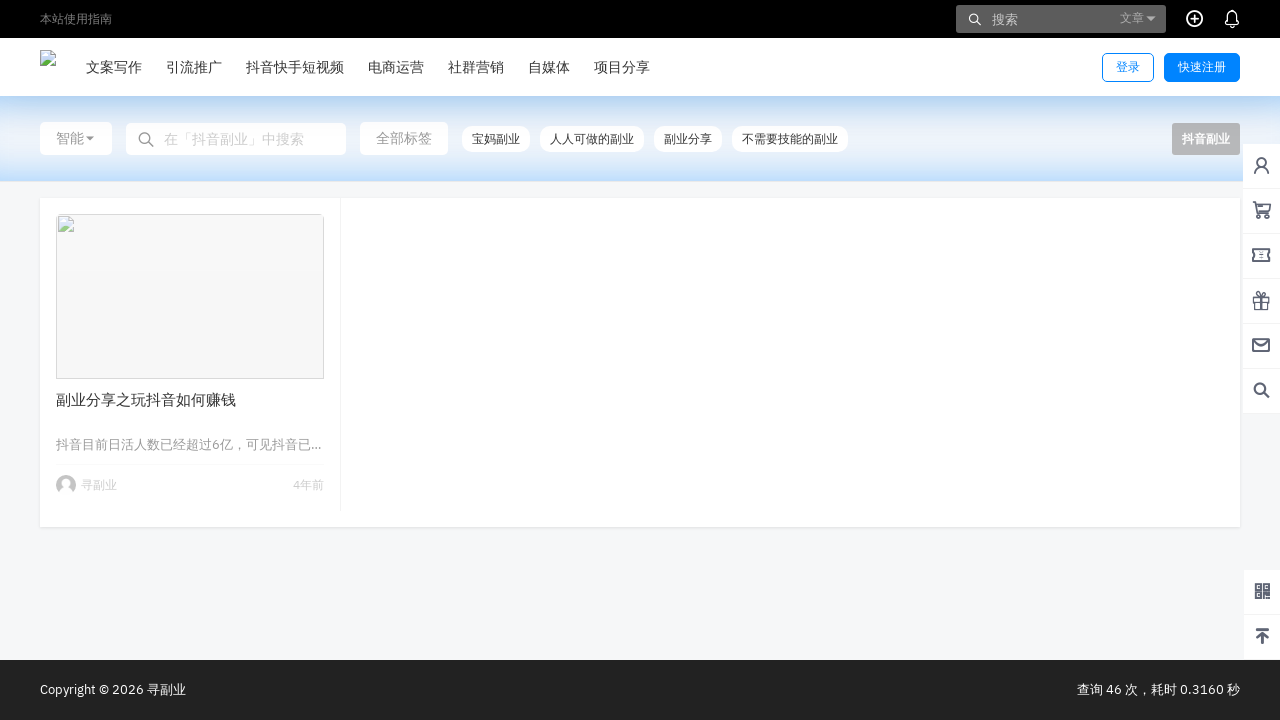

--- FILE ---
content_type: text/html; charset=UTF-8
request_url: http://xunfuye.com/wp-admin/admin-ajax.php?action=b2_get_login_token
body_size: 73
content:
{"status":401,"data":"\u672a\u767b\u9646"}

--- FILE ---
content_type: text/css
request_url: http://xunfuye.com/wp-content/themes/b2/Assets/fontend/mobile.css?ver=2.4.2
body_size: 10851
content:
@media screen and (max-width:768px){
    .site-opt{
        opacity: .5;
    }
    .mobile-box + .site-opt{
        visibility: hidden;
        opacity: 0;
        background-color: #000;
        position: fixed;
        width: 100%;
        height: 100%;
        top: 0;
        left: 0;
        transition: opacity .3s;
    }
    .mobile-box.show-menu-box + .site-opt{
        visibility:visible;
        opacity: .7;
        transition: opacity .3s;
    }
    html.m-open{
        overflow: hidden;
    }
    .site-header{
        height:77px
    }
    .site-content{
        margin:0;
        padding-bottom:4px;
    }
    .mg-b{
        margin-bottom:4px
    }
    .mg-t{
        margin-top:4px
    }
    .mg-t-{
        margin-top:-5px
    }
    .mg-l{
        margin-left:4px;
    }
    .mg-r{
        margin-right:4px
    }
    .b2-mg{
        margin:4px
    }
    .b2-padding,.b2-pd{
        padding:8px
    }
    .modal-content{
        margin-top:0;
        max-width: 95%
    }
    .ds-box .modal-content{
        width:21rem
    }
    .btn-group button{
        display: none
    }
    .mobile-show{
        display: block
    }
    .mobile-hidden{
        display: none
    }
    .pc-hidden{
        display: block;
    }
    .pc-show{
        display: none;
    }
    .about-widget .footer-logo{
        margin-top:10px
    }
    .post-style-2 .single-article{
        margin-top:-81px
    }
    .post-tags-meat{
        margin-bottom:8px;
        padding: 10px 10px 0;
    }
    .home-row-left .modules-title-box{
        padding:10px 8px 10px
    }
    .home-row-left .flickity-page-dots{
        display: none;
    }
    .flickity-prev-next-button .flickity-button-icon{
        width:16px;
        height:10px
    }
    .flickity-prev-next-button{
        width:16px;
        height:10px
    }
    .flickity-prev-next-button .flickity-button-icon{
        left:0;
        top:29%
    }
    .post-list-cats button .flickity-button-icon{
        top:29%
    }
    .post-3 .post-list-meta-box{
        display: block;
    }
    .post-3 .post-list-meta li+li{
        margin:0
    }
    .post-list-meta-box{
        display: none;
    }
    .post-list-meta{
        font-size: 11px;
    }
    .post-list-meta i{
        font-size: 12px;
    }
    .gold-top-list .gold-top-avatar{
        width:40px;
        height:40px
    }
    .gold-top-list .gold-top-info{
        margin-left: 50px;
        height:50px
    }
    .gold-top-desc{
        font-size: 12px;
    }
    .header-banner-left .menu li a i{
        margin-top:0
    }
    .header-banner-left .menu li a{
        font-size: 14px;
    }
    .top-search-icon i{
        padding:0;
        font-size: 22px;
    }
    .header-banner-content .header-banner-left{
        overflow: hidden;
		max-width: 100%;
		width:100%
    }
    .header-banner-left .menu li{
        margin-right:18px
    }
    .top-search-icon button{
        padding:0px 10px 0 10px;
        background: none;
        border:0
    }
    .top-style .header-banner-content{
        display: flex;
        flex-flow: column-reverse;
        padding:0;
        align-items: inherit;
        justify-content: inherit;
    }
    .ym-menu{
        width:100%
    }
    .top-style .ym-menu{
        overflow: hidden;
        padding: 0 55px 0 10px;
        margin-bottom:-12px
    }
    .social-top .ym-menu ul{
        width:100%
    }
    .ym-menu ul{
        white-space: nowrap;
        overflow-x: scroll;
        -webkit-overflow-scrolling: touch;
        width:calc(100% - 90px)
    }
    .normal-banner-right{
        position: absolute;
        right: 8px;
    }
    .top-style .header-banner-left .menu li{
        padding-bottom:12px
    }
    .site-header.social-top.social-no-sub{
        height:86px
    }
    .social-top.social-no-sub .ym-menu{
        padding:4px 10px
    }
    .social-top.social-no-sub .header-banner-content .top-style-menu.mobile-show{
        display: none;
    }
    .social-top .header-logo{
        width: 95px;
        position: absolute;
        top: 7px;
        left: 10px;
        margin:0;
        padding:0
    }
    .social-top .logo img{
        height:32px;
        object-fit: contain;
    }
    .social-top .logo a{
        margin:0
    }
    .social-top .logo{
        width:100%
    }
    .social-top .header-banner{
        height:86px
    }
    .social-top .top-style-menu{
        position: absolute;
        bottom: 43px;
        right: 50px
    }
    .social-top .header-banner-content{
        height:86px
    }
    .social-top .header-banner-content .header-banner-left{
        width:100%;
        height:42px
    }
    .social-top .header{
        height:0!important;
        border:0;
        opacity: 0;
        visibility: hidden;
    }
    .m-open .social-top .header{
        opacity: 1;
        visibility: visible;
    }
    .social-top .change-theme{
        margin:0 8px 0 0
    }
    .change-theme button{
        margin-right:8px
    }
    .social-top .top-search{
        margin-right:10px
    }
    .top-search .mobile-search-input input{
        width:140px;
        padding: 7px 50px 5px 30px;
        background-color: #f5f5f5;
        border-radius: 20px;
        text-align: left;
    }
    .social-top .header-user{
        width:34px;
        height:43px;
        position: relative;
        z-index: 3;
        padding-left:0
    }
    .social-top .header-banner-left.hidden{
        opacity: 1;
    }
    .social-top .site.up .site-header-in{
        transform: translate(0,-45px);
    }
    .social-top .top-submit{
        display: none;
    }
    .collection-next-button{
        display: none;
    }
    .social-top .mobile-box .header-logo{
        margin-left:44px;
        margin-top:0
    }
    .social-top .top-menu{
        margin-top:40px
    }
    .normal-banner-right .change-theme{
        margin-left:0
    }
    /* .top-style .ym-menu::-webkit-scrollbar { width: 0 !important } */
    /*下载*/
    .download-item{
        flex-flow: column;
        margin:0 -12px
    }
    .download-thumb{
        width:100%;
        opacity: .2;
    }
    .download-rights{
        width:100%
    }
    .download-info{
        padding:10px
    }
    .download-info li{
        width:100%
    }
    .download-button-box button{
        display: inline-block;
        margin-bottom:10px;
    }
    .download-rights ul li{
        border-color:#fff;
        padding:5px 0
    }
    .download-info h2{
        font-size: 16px
    }
    .download-rights .mobile-show{
        position: absolute;
        right:10px;
        top:10px
    }
    .download-page-box{
        margin:40px 10px
    }
    .download-middle-ads{
        max-width: 100%;
        margin-bottom:20px
    }
    .download-page-box .download-meta li{
        width:100%
    }
    .download-page-box .download-meta{
        padding-right:10px
    }
    .download-page-info{
        flex-flow: column-reverse
    }
    .download-page-button button{
        margin:0 auto;
        display: block;
    }
    .download-page-box h1{
        font-weight: bold;
        font-size: 16px
    }
    .download-page-button .tqma{
        flex-flow: column
    }
    .tqma .fuzhi{
        margin:0;
        margin-bottom:10px
    }
    .pay-type li > div{
        font-size: 12px
    }
    .ds-price{
        padding:0
    }
    .post-style-2-top{
        display: none;
    }
    /*顶部*/
    /* .site .site-header-in{
        height:100%
    } */
    .logo-top .site-header{
        height:77px
    }
    .site.up .site-header-in{
        transform: translateY(-33px);
    }
    .header{
        height:44px!important;
        z-index: 6;
        margin:0;
    }
    .header .wrapper{
        height:44px;
        display: flex;
        width:100%;
        align-items: center;
        position: relative;
        flex-flow: inherit;
    }
    .mobile-box{
        position: fixed;
        padding: 0;
        background: #f7f7f7;
        top: 0;
        bottom:0;
        overflow-y: auto;
        overflow-x: hidden;
        z-index: 4;
        width:100%;
        transform: translate(-100%,0);
        opacity: 0;
        transition: all .3s;
        visibility: hidden;
    }
    .top-menu ul li.depth-0.has_children>a .hob{
        left:0;
        right:0;
        bottom:-1px!important;
        display: none;
    }
    .mobile-box.show-menu-box{
        transform: translate(-44px,0);
        transition: all .3s;
        opacity: 1;
        visibility: visible;
    }
    .header .top-style.animateIn, .header .top-style.animateOut{
        left:0;
    }
    .header .animateIn{
        transform: initial;
    }
    .header .close-button{
        color:initial;
        height: 39px;
        line-height: 44px;
    }
    .header-user{
        position: absolute;
        top: 0;
        right: 0;
        padding:8px;
        z-index: 0;
    }
    .login-button .mobile-show{
        padding:0;
        margin:0
    }
    .login-button .b2-user{
        font-size: 27px;
        line-height: 1;
        margin:0!important;
        color:#333
    }
    .top-user-avatar img{
        width:27px;
        height:27px
    }
    .header-banner-content{
        padding:0 8px;
        height:33px
    }
    .ads-tips{
        font-size: 10px
    }
    .login-button{
        padding:0;
    }
    .mobile-show .header-logo{
        padding:0
    }
    .header-logo{
        margin:0;
        padding: 10px 0;
        width:100%;
        display: flex;
        align-items: center;
        justify-content: center;
    }
    .logo img{
        display: block;
        height: 24px;
    }
    .top-menu{
        padding: 8px;
        margin-left:44px
    }
    .top-menu .has_children .sub-menu{
        border:0
    }
    .logo-top .header-logo{
        height: auto;
        position: unset;
        padding:10px 0
    }
    .logo-center .header-logo,.menu-center .header-logo{
        position: unset
    }
    .user-panel-editor-button .user-follow{
        width:auto;
        justify-content: center;
        margin:0
    }
    .user-follow button{
        margin:0
    }
    .user-follow button + button{
        margin-left:10px
    }
    .mobile-row2{
        padding:5px 8px;
        border-top:1px solid #efefef
    }
    .mission-page-list li{
        padding:8px
    }
    .slider-1 .slider-info-box h2{
        text-align: left!important;
    }
    .slider-1 .slider-1-carousel{
        width:calc(100% - 30px)!important;
        margin-right:5px
    }
    .slider-1.box {
        background: none;
        border-radius: 0;
    }
    .homw-row-full.module-sliders .slider-info-box{
        display: flex;
        padding:0 38px
    }
    .module-sliders.home_row_bg{
        margin:0;
        margin-bottom:4px
    }
    .content-area .home_row_0.homw-row-full.module-sliders{
        margin-top:0
    }
    .collection-posts li{
        padding:8px
    }
    .collection-info{
        margin:0;
        padding:16px
    }
    .collection-posts {
        padding-bottom: 8px;
        padding-top: 4px;
    }
    /*菜单*/
    .menu_2-item ul>li{
        margin:0;
    }
    .menu-post-box{
        margin:2px
    }
    .menu_2-item li h2{
        margin-top:5px
    }
    .site-title{
        font-size: 18px
    }
    .top-menu-ul>li.depth-0 > a{
        width:100%;
        display: flex;
        padding:10px!important;
        justify-content: space-between;
    }
    .top-menu-ul>li.depth-0 > a i.b2-jt-down{
        position: absolute;
        right: 7px;
        width: 23px;
        text-align: center;
        height: 15px;
        top: 6px;
        padding: 8px;
        font-size: 20px;
        background: #f7f7f7;
        border-radius: 3px;
        line-height: 17px;
    }
    .top-menu ul li.depth-0.show .sub-menu{
        height:100%;
        padding: 10px;
        border-top: 1px solid #e0e0e0;
    }
    .top-menu-ul > li.depth-0:first-child > a{
        color:#333!important;
        height:auto
    }
    .post-style-2 .top-menu ul li.depth-0 > a{
        color:#333!important
    }
    .top-menu .top-menu-ul{
        display: block;
        padding-bottom:40px;
    }
    .logo-top .header-top{
        margin:10px auto
    }
    .top-menu ul li.depth-0 > a,.logo-top .top-menu ul li.depth-0 > a{
        display: inline-block;
        background: #fff;
        padding: 5px 10px;
        font-size: 17px;
        font-weight: 300;
        height:auto
    }
    .top-menu-ul > li.depth-0:first-child > a{
        padding:5px 10px
    }
    .top-menu ul li.depth-0.has_children > a{
        margin:0
    }
    .b2-menu-3 .sub-menu-0 a{
        font-size: 16px;
        margin-bottom:5px;
        padding:6px 0
    }
    .b2-menu-3 .sub-menu-0 li li a{
        padding:6px 10px
    }
    .top-menu ul li.depth-0{
        display: block;
        border:0;
        margin-bottom:8px;
        border-radius: 3px;
        overflow: hidden;;
    }
    .has_children .sub-menu{
        position: relative;
        opacity: 1;
        visibility: visible;
        top:0;
        width: 100%;
        padding:10px;
        justify-content: flex-start;
    }
    .mobile-box li.has_children .sub-menu{
        height: 0;
        padding: 0;
        overflow: hidden;
        margin:0
    }
    .b2-menu-4 .sub-menu-0{
        display: block;
        padding:10px 10px 0
    }
    .b2-menu-4 .sub-menu-0 > li > a{
        border:0;
        justify-content: space-between;
    }
    .b2-menu-4 .sub-menu-0 li ul{
        display: flex;
        flex-grow: auto;
        flex-flow: wrap;
    }
    .b2-menu-4 .sub-menu-0 li ul li{
        width:33.333%
    }
    .b2-menu-4.has_children .sub-menu-0 li ul a{
        padding-right: 10px;
        border-radius: 3px;
        overflow: hidden;
        -webkit-box-flex: 1;
        -ms-flex: 1 1;
        overflow: hidden;
        text-overflow: ellipsis;
        white-space: nowrap;
        text-overflow: ellipsis;
        white-space: nowrap;
    }
    .b2-menu-4 ul ul li a img{
        width:20px;
        height:20px
    }
    .b2-menu-1 .sub-menu-0 li{
        width: 25%;
        margin: 0;
        min-width: auto;
        padding-right: 8px;
        margin-bottom: 4px;
    }
    .b2-menu-1.show .sub-menu-0.sub-menu{
        padding: 10px 2px 10px 10px!important
    }
    .b2-menu-1 .sub-menu-0 li a{
        height: auto;
        display: block;
        text-align: center;
    }
    .logo-left .mobile-box{
        padding:0;
        margin:0;
        background: #e7e7e7;
    }
    .b2-menu-1 .sub-menu-0 li span{
        font-size: 11px;
        display: -webkit-box;
        -webkit-box-orient: vertical;
        -webkit-line-clamp: 1;
        overflow: hidden;
        padding-bottom:0!important
    }
    .b2-menu-2 .sub-menu-0 > li{
        display: block;
        width:100%
    }
    .b2-menu-2 .menu_2-item{
        position: relative;
        left: 0;
        top:0;
        margin:-2px
    }
    .b2-menu-3.has_children .sub-menu{
        padding:10px 0
    }
    .b2-menu-2 .sub-menu-0 > li > a{
        width:100%;
        padding-bottom:5px;
        color:#999;
        display: flex;
        justify-content: space-between;
        font-size: 12px;
    }
    .b2-menu-2 .sub-menu-0 > li > a:after{
        content:'全部';
    }
    .menu_2-item ul{
        flex-flow: wrap;
        margin:0
    }
    .b2-menu-2 .sub-menu-0>li>a{
        border-bottom: 1px dashed #ebeef5;
    }
    .top-menu ul li.depth-0 > a .hob{
        display: none
    }
    .top-menu ul li.depth-0.has_children > a .hob{
        display: none;
        transform: scale(1);
        top:inherit;
        bottom:0;
        height:1px
    }
    .b2-menu-4 .sub-menu-0 li a i,.b2-menu-3 .sub-menu-0 li a i{
        position: absolute;
        right: 0;
        top: 0;
        padding: 10px 0;
        width: 100px;
        text-align: right;
    }
    .b2-menu-3 .sub-menu-0 > li + li{
        margin-top:10px
    }
    .logo-top .header-user{
        top: 0;
        bottom: inherit;
        display: block
    }
    .b2-menu-3 .sub-menu-0 > li + li{
        border-top:1px dashed #e0e0e0;
        margin-top: 10px;
        padding-top: 10px;
    }
    .b2-menu-3 .sub-menu-0 li ul{
        position: relative;
        display: flex;
        opacity: 1;
        visibility: visible;
        left: 0;
        width:100%;
        flex-flow: wrap;
    }
    .b2-menu-3 .sub-menu-0 li ul + ul{
        margin-top:10px
    }
    .b2-menu-3 .sub-menu-0 li ul li{
        box-shadow: none
    }
    .b2-menu-3 .sub-menu-0 li ul.m-show-sub,.b2-menu-4 .sub-menu-0 li ul.m-show-sub{
        display: block;
        margin:0;
        width:100%;
        padding:0
    }
    .b2-menu-4 .sub-menu-0 > li > a:hover{
        background: #f5f5f5
    }
    .b2-menu-4 .sub-menu-0 > li > a{
        padding:10px 0;
        margin: 0;
        width:100%;
        font-size: 15px;
    }
    .b2-menu-4 .sub-menu-0 > li{
        margin:0;
    }
    .b2-menu-4 .sub-menu-0 > li + li{
        margin-top:10px
    }
    .b2-menu-1 .sub-menu-0{
        padding:5px;
        flex-flow: wrap;
    }
    .b2-menu-3 .sub-menu-0 li:hover ul{
        box-shadow: none;
    }
    .has_children .sub-menu-0 li ul a{
        font-size: 14px;
        -webkit-line-clamp: 2;
        margin-right: 5px;
        margin-bottom: 5px;
        background: #f5f6f7;
        height: auto;
        margin-top: 0;
    }
    .b2-menu-2.has_children .sub-menu-0 li ul a{
        border:0;
        margin:0;
        display: -webkit-box;
        -webkit-box-orient: vertical;
        -webkit-line-clamp: 2;
        overflow: hidden;
        background: none;
        font-size: 12px;
    }
    .has_children .sub-menu{
        -webkit-transform: scale(1);
        -moz-transform: scale(1);
        -ms-transform: scale(1);
        -o-transform: scale(1);
        transform: scale(1);
        margin-bottom:20px;
        box-shadow: none;
    }
    .has_children:hover .sub-menu{
        -webkit-transform: scale(1);
        -moz-transform: scale(1);
        -ms-transform: scale(1);
        -o-transform: scale(1);
        transform: scale(1);
    }
    .logo-top .header-user{
        bottom:unset
    }
    .top-user-box-drop{
        right: -8px;
        top: 36px;
    }
    .top-user-box-drop.jt::before, .top-user-box-drop.jt::after{
        right:5px
    }
    .top-user-box-drop p span.top-user-link-des{
        font-size: 10px
    }
    .logo-top .b2-menu-3 > .sub-menu{
        top:0
    }
    .header-tools{
        display: flex;
        justify-content: space-between;
        align-items: center;
        height: 44px;
        padding: 10px;
        z-index: 3;
        background: #fff;
        width: 100%;
        background-image: url(images/model-bg.png);
        background-repeat: no-repeat;
        background-size: 100%;
        left:0;
        margin-left: 44px;
    }
    .user-search-list li{
        width:50%;
        padding:8px
    }
    .search-page-title{
        display: flex;
        align-items: center;
    }
    .user-s-follow button{
        padding:5px 10px
    }
    .user-s-info-avatar{
        height:40px;
        width:40px;
        margin:0
    }
    .user-s-info{
        flex-flow: column;
        align-items: center;
        margin-top:-20px
    }
    .user-s-info-name{
        margin: 10px;
        text-align: center;
    }
    .user-search-list li .avatar{
        border-radius: 100%;
    }
    .user-s-data{
        padding:0;
        margin-top:0
    }
    .user-s-follow{
        padding:10px
    }
    .user-s-info-desc{
        padding: 8px;
        height: 49px;
        line-height: 1.6;
    }
    .tax-header .tax-info{
        padding:8px 5px 50px;
    }
    .tax-info-item{
        margin-right:8px
    }
    .tax-info-item.tag-list{
        display: none;
    }
    .tax-search.tax-info-item{
        position: absolute;
        top: 48px;
        left: 5px;
        width: auto;
        right: 5px;
        margin-right: 0;
    }
    .tax-info-item .fliter-button{
        color:initial;
        font-size: 12px;
    }
    .social-top .mobile-box{
        display: block;
    }
    .header-banner-content div.mobile-show{
        display: block;
    }
    .site-header.social-top{
        height:86px
    }
    .top-style .header-banner-right{
        justify-content: flex-end;
    }
    .top-style .top-search-icon i.b2-search{
        color: initial;
    }
    .social-top .top-user-box-drop{
        right:-8px
    }
    /*幻灯*/
    .slider-info-box{
        display: none;
    }
    .picked.post-load-button:after{
        right:1px
    }
    .home_row{
        padding:0px;
        margin:0px;
        background: none;
        margin-bottom:4px
    }
    .slider-info:after{
        display: none;
    }
    .flickity-prev-next-button.previous{
        left:10px
    }
    .flickity-prev-next-button.next{
        right:10px
    }
    .slider-1 .slider-info-box{
        padding: 16px 16px;
        display: block;
    }
    .slider-1 .slider-info-box h2{
        font-size: 16px;
        text-align: center;
        font-weight: 700;
    }
    .slider-2-bottom > div + div{
        margin-top:1px!important;
    }
    .slider-2 .slider-in-out{
        margin-right:1px!important;
    }
    .slider-3 .carousel{
        margin-bottom:1px!important;
    }
    .slider-3-item + .slider-3-item{
        margin-left:1px!important;
    }
    .slider-4 .slider-row-2{
        margin-top:1px!important;
    }
    .slider-4 .slider-row-2 .slider-4-item + .slider-4-item .slider-in,.slider-4 .slider-row-1 .slider-4-item .slider-in{
        margin-left:1px!important;
    }
    .slider-5 .slider-in-out{
        margin-right:1px!important;
    }
    .slider-5 .slider-5-bottom .slider-in:nth-child(1), .slider-5-1 .slider-5-bottom .slider-in:nth-child(2){
        margin-bottom: 1px!important;
    }
    .slider-5 .slider-5-bottom .slider-height{
        margin-right: 1px!important;
        height:100%!important;
    }
    .slider-5 .slider-5-bottom{
        margin-right: -1px!important;
    }
    .slider-6-middle{
        margin:0 1px!important;
    }
    .slider-6-item + .slider-6-item{
        margin-top:1px!important;
    }
    .post-list-meta-avatar img{
        width:18px;
        height:18px
    }
    .collection-top{
        height:100px
    }
    .collection-top h1{
        margin-bottom:0
    }
    .collection-out>ul{
        margin-right:0;
        overflow-x: scroll;
        -webkit-overflow-scrolling: touch;
    }
    .collection-box{
        margin:0
    }
    .collection-number{
        font-size: 14px;
        padding: 3px 19px;
    }
    .collection-number.ar {
        left: -1px;
        top: 26px;
    }
    .collection-list-top .content-area h1{
        font-size: 18px;
    }
    .collection-list-top .content-area{
        padding:10px;
        height:276px
    }
    .collection-list-top .content-area p{
        display: -webkit-box;
        -webkit-box-orient: vertical;
        -webkit-line-clamp: 3;
        overflow: hidden;
    }
    .slider-5 h2, .slider-3 h2,.slider-6 h2{
        display: none;
    }
    .mobile-footer-menu.footer-fixed{
        position: fixed;
        bottom:0;
        padding-bottom: calc(constant(safe-area-inset-bottom) + 14px);
        padding-bottom: calc(env(safe-area-inset-bottom) + 6px);
    }
    .mobile-footer-menu.footer-down{
        transform: translate(0,100%);
        transition: transform .5s,background-color .5s ease-out;
    }
    .mobile-footer-menu{
        transform: translate(0);
        transition: transform .5s,background-color .5s ease-out;
    }
    .post-carts-list-row button{
        width:20px
    }
    .comment-author a{
        font-size: 14px;
    }
    .comment-author .user-title{
        font-size: 10px;
    }
    /*列表*/
    .post-2 ul.b2_gap>li{
        padding:4px
    }
    .post-2 ul.b2_gap .item-in{
        margin:4px;
    }
    .post-modules-top{
        flex-flow: column;
        padding-bottom:0
    }
    .post-list-cats{
        width:100%;
        padding:8px!important
    }
    .post-list-cats a{
        font-size: 12px;
    }
    .post-carts-list-row .flickity-prev-next-button{
        display: none;
    }
    .modules-title-box{
        flex-flow: wrap;
        align-items: center;
        padding: 0;
    }
    .shop-list-item h2{
        margin:8px 0;
        font-size: 16px;
    }
    .item-post-style-3 .post-info{
        padding:5px 8px
    }
    .item-in{
        margin:8px
    }
    .post-list .module-title,.shop-box-title .module-title{
        font-size: 18px;
    }
    .post-style-2 .post-list-cat{
        left:0
    }
    .post-style-2 .single-article h1{
        margin-bottom:0
    }
    .post-list .module-desc{
        margin: 0;
        text-align: center;
        line-height: 1.5;
        font-size: 12px;
        max-width: 60%;
        text-align: left;
    }
    .post-list-cat{
        top:10px;
        left:10px
    }
    .mobile-hidden.widget{
        display: none
    }
    .content-area{
        width:100%
    }
    .b2-content{
        display: block
    }
    .post-excerpt{
        font-size: 12px;
        height:33px;
        margin:6px 0 10px
    }
    .post-3 ul.b2_gap li.post-3-li{
        width:100%!important;
    }
    .post-3 ul.b2_gap>li+li{
        margin-top:0
    }
    .post-3 ul.b2_gap li.post-3-li .post-module-thumb{
        margin:0;
        width:33%;
    }
    .post-3 .post-module-thumb a{
        height:100%
    }
    .post-3 .post-excerpt{
        display: none
    }
    .post-3 .post-info h2{
        font-size: 15px;
        margin-bottom:5px;
        margin-top:5px;
        height:40px;
        font-weight: 500;
        -webkit-line-clamp: 2;
    }
    .post-info h2{
        -webkit-line-clamp: 2;
        line-height: 1.3;
        height:40px;
        font-size: 16px;
    }
    .post-3 .item-in{
        margin:8px
    }
    .post-3 .post-list-cat{
        margin-bottom:0
    }
    .post-3 .post-info{
        padding: 0 0 0 10px;
        margin: 2px 0;
        width:67%
    }
    .post-3.post-list .post-list-cat a{
        font-size: 12px;
        padding:0
    }
    .post-5 ul.b2_gap>li{
        width:100%!important
    }
    .post-5 .item-in{
        margin:12px
    }
    .slider-user{
        display: none;
    }
    .post-list-meta li:nth-child(1){
        margin:0
    }
    .post-list-meta-comment,.post-list-meta-views,.post-list-meta-like{
        padding-left:5px
    }
    .post-list .post-list-cat a{
        font-size: 10px;
        margin-right:5px;
        height:16px;
        line-height: 17px;
        padding:0 3px;
    }
    .post-meta-right button{
        padding:5px 10px;
        height:28px
    }
    .comment_at{
        margin:0 5px
    }
    .sidebar-innter section{
        margin-top:8px
    }
    .home_row > div{
        flex-flow: column;
    }
    .custom-page-row{
        padding:8px
    }
    .home-collection ul li{
        width:46%!important
    }
    .home-collection .home-collection-content{
        margin:8px
    }
    .home-collection-2 ul li{
        width:70%;
        min-width: 70%;
    }
    .home-collection-2 ul li>div{
        padding-top:35%
    }
    .home-collection-2in-left{
        padding: 0px 6px 0px 0px;
    }
    .home-collection-2in-left .title h2{
        height: 46px;
    }
    .home-collection-2in-left .title h2 span{
        font-size: 12px;
    }
    /*搜索框*/
    .header-search-select a{
        padding: 10px;
        font-size: 13px;
    }
    .search-box-content .search-title{
        font-size: 15px;
        margin: 18px 20px;
    }
    .search-box-content.modal-content{
        width: 21rem;
        padding: 40px 10px 10px;
        margin-top:15px
    }
    .order-express-list ul {
        max-height: 400px;
        overflow-y: auto;
    }
    .search-box-content .search-input{
        padding:10px
    }
    .mobile-search{
        padding:0 8px 8px;
    }
    .mobile-search-input input{
        background-color: #fff;
        font-size: 13px;
        border-radius: 50px;
        padding:8px;
        text-align: center;
        width:100%;
        border:0
    }
    .shop-box-title{
        padding:0;
        align-items: center;
    }
    .shop-box-title a{
        font-size: 14px;
    }
    .shop-slider-in{
        width:100%
    }
    .shop-slider-right{
        width:100%;
        padding-top:18%!important
    }
    .shop-slider-right-in>div{
        width:25%;
        border-right-width:4px;
        border-bottom-width:0
    }
    .shop-box-row{
        flex-flow: column;
        margin-bottom:0
    }
    .shop-coupon-item+.shop-coupon-item .stamp{
        margin-top:8px
    }
    .shop-coupon-box{
        width:100%;
        margin-bottom:8px
    }
    .shop-coupon-item .stamp{
        margin-right:0;
        margin-bottom: 0;
    }
    .shop-box.shop-box-none-product .shop-coupon-item{
        width:100%
    }
    .shop-box.shop-box-none-product .shop-coupon-box{
        margin-bottom:0
    }
    .shop-box-list{
        width:100%
    }
    .shop-box-list li,.shop-box-none-coupon .shop-box-list li{
        max-width:50%!important
    }
    .shop-list-item{
        margin:8px
    }
    .shop-cats .shop-cats-item{
        width: 64px!important;
        min-width:64px!important;
        height: 46px!important;
        margin-right:4px!important
    }
    .wrapper.shop-cats{
        margin:4px
    }
    .shop-slider-box .flickity-page-dots{
        display: none;
    }
    .shop-home-box{
        flex-flow: column;
    }
    .shop-normal-item{
        width:50%!important
    }
    .category.single-sidebar-show{
        margin-top:0
    }
    .shop-normal-item-in{
        margin:8px
    }
    .shop-normal-item-count{
        padding:0;
        margin:4px 0;
        padding-top:5px
    }
    .shop-box-price{
        margin: 0 -8px;
        padding: 5px 8px;
    }
    .shop-box .shop-normal-item-count b{
        display: inline;
    }
    .shop-normal-item-count b{
        display: block;
    }
    .shop-normal-item-count span:last-child{
        text-align: left!important;
    }
    .shop-type-normal-title{
        font-size: 16px;
        padding:13px 8px
    }
    .shop-normal-item-right button{
        padding:5px 8px
    }
    .shop-cats .link-block{
        font-size: 12px;
    }
    .shop-single-img-box{
        width:100%;
        height:0;
        padding-top:100%
    }
    .shop-single-top{
        flex-flow: column;
        padding:10px;
        width:100%;
    }
    .shop-single-imgs{
        margin-bottom:10px
    }
    .shop-single-img-box img{
        width:100%
    }
    .shop-single-data{
        padding:0
    }
    .shop-single-attr-data li{
        width:100%
    }
    .shop-single-img-box > div{
        position: absolute;
        width:100%;
        height:100%;
        left:0;
        top:0
    }
    .post-pre-next-jt i{
        line-height: 23px;
        height: 20px;
        width: 20px;
        font-size: 18px;
    }
    .post-pre-next-in{
        margin:4px 2px
    }
    .post-per-next-cats a{
        font-size: 10px;
    }
    .post-pre-next-in h2{
        height: 30px;
        font-size: 12px;
        font-weight: 400;
        margin:5px 0;
        display: -webkit-box;
        -webkit-box-orient: vertical;
        -webkit-line-clamp: 2;
    }
    .post-pre-next{
        margin: -5px 0 -1px!important;
    }
    .table-bar{
        display: none;
    }
    .table-info.table-bar{
        display: flex;
        flex-flow: wrap;
    }
    .table-info.table-bar .carts-action{
        width:20%;
    }
    .table-info.table-bar .carts-name{
        width:75%;
        background: #f9f9f9;
    }
    .table-info.table-bar .carts-price{
        width:25%;
        border-left:0
    }
    .table-info.table-bar .carts-count{
        width:30%
    }
    .table-info.table-bar .carts-total{
        width:25%
    }
    .table-info.table-bar .carts-action button{
        padding:4px
    }
    .table-info.table-bar{
        border-top:1px solid #dddfe2;
    }
    .table-info.table-bar + .table-info.table-bar{
        margin-top:10px
    }
    .table-info.table-bar label.carts-action{
        width:25%;
        align-items: center;
        justify-content: center;
    }
    #carts-list .empty-page{
        border-top:1px solid #dddfe2;
    }
    .step2 .table-info.table-bar .carts-name{
        width:100%
    }
    .step2 .table-info.table-bar .carts-total,.step2 .table-info.table-bar .carts-price{
        width:35%
    }
    .step2 .table-info.table-bar .carts-count{
        display: flex;
        justify-content: center;
    }
    #carts-list .carts-comments{
        padding:10px;
    }
    .carts-comments textarea{
        min-height: 68px;
    }
    .my-coupons{
        padding:10px
    }
    .my-coupons ul{
        flex-flow: wrap;
    }
    .my-coupons ul li{
        width:50%
    }
    .my-coupons .stamp .par span{
        font-size: 20px;
    }
    .my-coupons .stamp .par span.coupon-id{
        font-size: 12px;
    }
    .my-coupons .stamp .par{
        padding:10px
    }
    .my-coupons .stamp .par .coupon-date span{
        font-size: 10px;
    }
    .my-coupons span.coupon-id{
        right:5px;
        top:5px
    }
    .my-coupons .shop-coupon-item .stamp{
        height:90px
    }
    .my-coupons{
        margin:-3px
    }
    .my-coupons .shop-coupon-item{
        padding:3px
    }
    .shop-slider-info{
        display: none;
    }
    .shop-slider-in{
        border-right:0;
        border-bottom:4px solid rgba(255,255,255,0)
    }
    .shop-slider-in{
        padding-top:60%!important
    }
    /*遮照层*/
    .m-open .header-banner{
        z-index: 2
    }
    .insert-post-desc{
        font-size: 12px;
        display: none;
    }
    .insert-post-meta-avatar{
        display: none;
    }
    .insert-post.newsflashes .insert-post-content,.insert-post.document .insert-post-content{
        margin:0
    }
    .insert-post.document .insert-post-desc{
        display: -webkit-box;
    }
    /*侧边栏*/
    .b2-single-content{
        display: block
    }
    .widget-area{
        width:100%;
        padding:0
    }
    /*评论*/
    .comment-author{
        font-size: 12px
    }
    .comment .comment-item{
        padding: 8px 8px 8px 46px;
    }
    .comment .gravatar {
        width: 30px;
        height: 30px;
        left: 8px;
        top: 8px;
        flex-flow: column;
    }
    .comment-content-text{
        margin:0
    }
    .comment-content-text p{
        line-height: 1.6;
        font-size: 15px
    }
    .comment-list .children article .comment-item{
        margin-left: 0;
        padding: 8px 8px 8px 44px;
        background: none;
        margin:0
    }
    .comment-list .children article .gravatar{
        left:8px
    }
    .comment-list .children article .gravatar img{
        width:30px;
        height:30px;
        border-radius: 3px;
        display: block;
        margin: 0;
    }
    .comment-item-hidden{
        visibility: visible;
        top:4px
    }
    .comment-footer{
        position: relative;
    }
    .comment-footer-tools button{
        margin-right:0;
        margin-left:10px
    }
    .comment-footer-tools .comment-vote-hidden button{
        margin-left:0;
        margin-right:8px
    }
    .gravatar .user-vip{
        font-size: 10px;
        margin-top:2px
    }
    .comment-tips{
        display: none
    }
    .comments-title{
        padding:8px
    }
    .comment-nav .ajax-pager{
        padding:8px
    }
    .single-article{
        margin-bottom:4px
    }
    .pager-center{
        display: block
    }
    .respond{
        padding:8px
    }
    .com-info{
        display: none
    }
    .com-form{
        margin:0
    }
    .ajax-pager .btn-group > a{
        display: none;
    }
    /*内页*/
    .content-hidden-before{
        top:-7px;
    }
    .content-hidden-before i{
        top:5px
    }
    .post-meta li{
        margin-right:8px
    }
    .single-article{
        padding:10px
    }
    .post-meta .post-meta-right button {
        margin-left: 5px;
        padding: 5px 10px;
        font-size: 10px;
        display: flex;
        align-items: center;
    }
    .post-meta .post-meta-right div{
        display: flex
    }
    .single-article h1{
        margin-bottom:10px;
        font-size: 20px;
        text-align: left;
        line-height: 28px;
    }
    .entry-header{
        margin-bottom:30px
    }
    .content-ds-users{
        max-width:100%
    }
    .related-posts-item{
        width:50%
    }
    .entry-content video{margin:0 auto;max-width:100%;min-height: 192px;display:block}
    pre{
        margin:0;
        margin-bottom:16px;
        padding:16px
    }
    .entry-content > p{
        margin-bottom:16px;
    }
    .entry-content p{
        font-size: 16px;
    }
    blockquote{
        padding:16px;
    }
    blockquote:before{
        margin-bottom:8px
    }
    .entry-content > h2, .entry-content > h3, .entry-content > h4, .entry-content > h5, .entry-content > h6{
        font-size: 18px;
        margin: 0 0 16px;
    }
    .entry-content > li {
        margin: 0 0 .8em 2em;
    }
    .insert-post-thumb img{
        height: 100%;
        width: 100%;
        object-fit: cover;
    }
    .insert-post.shop .insert-post-thumb{
        width:70px;
        height:70px
    }
    .content-excerpt{
        line-height: 24px;
        padding:16px;
        margin-bottom:16px
    }
    .file-down-box{
        padding-left: 0;
    }
    .file-down-icon img{
        width:30px;
        height:30px
    }
    .file-down-box h2{
        margin-bottom:5px;
        font-size: 15px
    }
    .insert-post-thumb{
        height: 62px;
        width:90px
    }
    .entry-content .insert-post-content h2{
        font-size: 13px;
        font-weight: 400;
        margin-bottom:5px;
        line-height: 1.5
    }
    .insert-post h2, .file-down h2{
        -webkit-line-clamp: 2;
    }
    .entry-content .insert-post{
        padding:10px;
    }
    .insert-post-content{
        padding-left:0;
        position: unset;
        margin-left:10px
    }
    .content-show-roles{
        padding:0 8px;
        min-height:120px
    }
    .content-user-lv{
        margin-bottom:16px
    }
    .content-cap-title{
        margin-bottom:16px
    }
    .poster-content{
        flex-flow: column
    }
    .poster-image{
        min-height: 300px
    }
    .poster-share{
        width:auto;
        flex-flow: wrap;
        justify-content: space-between;
    }
    .poster-share div{
        flex-flow: wrap;
        display: block
    }
    .poster-content button, .poster-content .button{
        width: 64px;
        display: inline-block;
        padding: 5px;
    }
    .poster-box .modal-content {
        width: 100%;
        padding: 24px;
        margin: 16px;
    }
    .file-down-pass code{
        font-size: 12px
    }
    .post-user-info{
        margin:0 -10px;
        padding:8px 10px;
        margin-top:10px
    }
    /*底部*/
    .po-post-in{
        background: none;
        box-shadow: none;
        padding:0
    }
    .post-box-content{
        align-items: flex-end;
    }
    .po-close-button{
        bottom: 3px;
        text-align: center;
        top: inherit;
        width: 100%;
        right: inherit;
    }
    .site-footer .widget{
        padding:0;
        width:100%
    }
    .site-footer .widget + .widget{
        margin-top:24px
    }
    .site-footer .site-footer-widget-in{
        flex-flow: wrap;
        margin:0
    }
    .site-footer{
        padding:20px 16px
    }
    .footer a{
        font-size: 12px
    }
    .footer-links {
        padding: 10px;
        margin: 16px;
    }
    .widget ul.team-widget li{
        border: 2px solid #454545;
    }
    .about-widget{
        margin-top:0
    }
    .widget ul.team-widget{
        margin-top:10px
    }
    .widget ul.team-widget li{
        width:10%
    }
    .mobile-footer-menu{
        position: fixed;
        bottom:0;
        width:100%;
        box-shadow: 0 -1px 3px 0 rgba(26,26,26,.1);
        background: #fff;
        padding:5px;
        z-index: 5;
        flex-flow: nowrap;
        display: flex;
        justify-content: space-between;
    }
    .mobile-footer-center{
        margin: 0 auto;
        display: flex;
    }
    .mobile-footer-center button{
        width:100%;
        background: none;
        border:0;
        padding:0 8px
    }
    .mobile-footer-menu .mobile-footer-center button i{
        font-size: 22px;
        color: #fff;
        height: 30px;
        display: block;
        text-align: center;
        border-radius: 3px;
        width: 40px;
        line-height: 31px;
        border-radius: 7px;
    }
    .mobile-footer-menu img{
        height:23px
    }
    .mobile-footer-menu a{
        padding: 0 8px 4px;
        display: block;
        text-align: center;
        line-height: 1;
        position: relative;
        width: 100%;
    }
    .mobile-footer-menu a i{
        font-size: 20px;
        line-height: 28px;
    }
    .mobile-footer-menu a span{
        display: block;
        height:23px;
    }
    .mobile-footer-menu a b{
        font-size: 12px;
        display: block;
        margin-top:5px
    }
    .mobile-footer-left,.mobile-footer-right{
        display: flex;
        justify-content: space-around;
        width:100%;
        flex:1
    }
    .mobile-footer-menu.animateOut,.mobile-footer-menu.animateIn{
        transition: transform .3s;
    }
    .m-open .animateOut{
        transform: initial;
    }
    .m-open .social-top .site.up .site-header-in{
        transform: initial;
    }
    .page-template #home-pinterest.wrapper{
        padding:0
    }
    .b2-pagenav.collection-nav{
        margin-top:4px
    }
    .social-top .top-menu ul li.depth-0>a{
        height:auto
    }
    .social-top.post-style-2 .single-article{
        margin-top:-100px
    }
    /*文章形式*/
    .collection-item + .collection-item{
        margin-top:4px;
    }
    .collection-item{
        width:100%;
        padding:0
    }
    .search-page-title p{
        margin:0 0 0 10px;
        border-left:1px solid red;
        font-size: 12px;
        padding-left:10px
    }
    .search .tax-search{
        padding:0 8px 8px
    }
    .post-tags-meat{
        margin: -10px;
        margin-top:10px
    }
    .content-footer{
        padding-top:10px;
        margin-top:10px
    }
    .post-style-2-top-header{
        margin:-10px -16px 16px -16px
    }
    .post-style-2-top-header{
        height:250px!important;
        background-position: center;
        background-repeat: no-repeat;
        background-size: cover;
    }
    .post-style-2 .user-tools i.b2-search{
        color:#fff
    }
    .post-style-2 .login-button button.empty{
        border-color: initial;
        color:initial
    }
    .post-style-2 .entry-header-meta{
        padding:16px
    }
    .post-style-2 .mobile-box .site-title{
        color:initial
    }
    .footer-bottom{
        flex-flow: column;
        font-size: 12px;
        padding: 10px;
        height: auto;
    }
    .footer-bottom-left{
        flex-flow: column
    }
    .beian > span:nth-child(1){
        display: none
    }
    .footer-bottom-left .beian{
        margin:10px 0;
        display: flex;
        align-items: center;
        font-size: 10px;
    }
    .post-style-3-top{
        height: 300px!important;
        margin: -16px -16px -90px;
    }
    .post-style-3-title{
        padding:0 28px;
        text-align: left;
    }
    .entry-header .post-meta{
        margin:0
    }
    .post-style-3-top .wrapper{
        bottom: 72px;
    }
    .post-style-3-title h1{
        font-size: 18px;
        font-weight: 700;
    }
    .post-style-3-title .mg-b{
        margin:0
    }
    .post-list-cat{
        margin-bottom: 0;
    }
    .post-style-5-video-box{
        width:auto
    }
    .post-style-5-top .wrapper{
        flex-flow: column
    }
    .post-video-list{
        width:100%!important;
        margin:0!important;
        border-bottom: 1px solid #f3f3f3;
        -webkit-overflow-scrolling:touch
    }
    .post-video-list ul{
        width:100%;
        margin:0;
        display: flex;
        padding:4px;
        background: #fff;
        color: initial;
        padding-top:6px;
        -webkit-overflow-scrolling: touch;
    }
    .post-video-list ul::-webkit-scrollbar { width: 0 !important;display: none; }
    .post-video-list ul li{
        width:140px;
        min-width: 140px;
        max-width:140px;
        padding:4px
    }
    .video-list-title{
        font-weight: 700;
        height: 37px;
        overflow: hidden;
        display: flex;
        align-items: center;
    }
    .dplayer-logo{
        width:60px;
        max-width: 60px;
    }
    .video-list-title span{
        display: -webkit-box;
        -webkit-box-orient: vertical;
        -webkit-line-clamp: 2;
    }
    .post-video-list ul li > div{
        font-size: 13px;
        padding:8px;
        border:1px solid #f3f3f3;
        width:100%;
        border-radius: 3px;
        margin-bottom:0
    }
    .post-video-list li:hover, .post-video-list li.picked{
        background: none;
    }
    .video-role-title{
        left:10px;
        top:10px
    }
    .video-tips{
        display: none;
    }
    .login-box-content .login-social-button-bottom a{
        font-size: 12px;
        line-height: 11px;
        height: 25px;
    }
    .login-social-button a+a{
        margin-left:6px
    }
    .post-style-5-top{
        margin:-4px 0 0
    }
    .post-style-2 i.b2-user{
        color:#fff
    }
    .post-style-2 .menu-icon{
        background:rgba(246, 246, 246, 0.18)
    }
    ul.b2_gap>li{
        width:50%!important
    }
    .post-video-list-img{
        display: none;
    }
    .author-page .news-item{
        padding:8px
    }
    .user-sidebar-count li{
        width:33.333333%;
        padding:8px
    }
    .user-sidebar-count li p{
        font-size: 20px;
        margin:5px 0
    }
    #author-index .user-info p{
        padding: 16px 8px;
        font-size: 14px;
    }
    .user-item-name{
        font-size: 14px;
    }
    .user-sidebar.h0{
        overflow: initial;
    }
    /*分类页面*/
    .tax-fliter-cat{
        z-index: 10;
        top:48px;
        position: absolute;
        display: none;
    }
    #fliter-show.tax-fliter-cat{
        display: block;
    }
    .tax-fliter-hot{
        top:47px
    }
    .filters-box ul li{
        flex-flow: column
    }
    .filter-name{
        text-align: left
    }
    .filter-items{
        margin-top:5px;
        white-space: nowrap;
        overflow-x: scroll;
        display: block;
        width: 100%;
        height: 37px;
        flex: auto;
    }
    .tax-info-item.mobile-show{
        display: block;
    }
    .tax-header{
        height:auto;
        margin-top:-4px
    }
    .tax-header .wrapper.box{
        padding:8px
    }
    .tax-search button i{
        font-size: 19px;
    }
    .tax-search button{
        left: 8px;
        top: 2px;
    }
    .tax-search input{
        font-size: 12px;
        padding:10px 10px 10px 46px
    }
    .filter-items a{
        font-size: 12px;
        margin-left:0;
        margin-right:5px;
        display: inline-block;
    }
    .filters-box ul li + li{
        margin-top:0
    }
    .post-style-2 .header .button.mobile-show{
        background: none
    }
    .b2-pagenav{
        margin-top:8px
    }
    trix-toolbar .trix-button span{
        display: none!important;
    }
    /*错误提示*/
    .toasted-container .toasted.primary{
        display: flex;
        padding:8px
    }
    /*用户页面*/
    .user-cover-button{
        right:10px;
        top:10px
    }
    .mask-wrapper{
        padding-top:30%
    }
    .user-panel .avatar{
        width: 80px;
        height: 80px;
        max-width: 80px;
        min-width: 80px;
        cursor: pointer;
        border: 5px solid #ffffff;
        position: relative;
        z-index: 4;
    }
    .user-panel .avatar:hover .editor-avatar{
        border-radius: 100%;
    }
    .user-cover-button label.empty{
        padding:4px 6px;
        font-size: 12px
    }
    .user-panel-info p{
        margin-top:10px
    }
    .user-panel-info h1{
        display: flex;
        flex-flow: column;
        font-size: 18px;
    }
    .user-panel-info h1 > span{
        margin:0
    }
    .duk{
        display: none
    }
    .comment-author .lv-icon{
        font-size: 11px
    }
    .user-eidt-button{
        position: absolute;
        right:10px;
        top:56px
    }
    .user-panel-editor-button{
        text-align: center;
        position: initial;
        margin-top:10px
    }
    .author-page-right{
        width:100%;
        margin:0;
        margin-bottom:4px
    }
    .user-sidebar{
        width: 62px;
        display: inline-block;
    }
    .author-page-right-in{
        display: block;
        overflow-x: scroll;
        white-space:nowrap;
        -webkit-overflow-scrolling: touch;
    }
    .user-sidebar-info {
        display: flex;
        flex-flow: column;
        margin:0 2px;
        padding:16px 20px
    }
    .user-panel-info p{
        text-align: center;
        display: none;
        
    }
    .user-sidebar-info p i{
        display: block;
        margin-bottom:5px;
        margin-right:0
    }
    .user-sidebar-info p{
        display: flex;
        flex-flow: column;
        justify-content: center;
        align-items: center;
    }
    .author-sidebar-down{
        display: none;
    }
    .author-page-left{
        width:100%;
        z-index: 2;
    }
    .author-table{
        flex-flow: column;
    }
    .author-comment-list li{
        padding:8px
    }
    .author-follow ul li{
        padding:8px
    }
    .collections-menu ul{
        margin-bottom:10px;
        padding:0 10px
    }
    .my-orders,.user-inv-page{
        padding:8px
    }
    .following-avatar{
        width:60px;
        height:60px;
        max-width: 60px;
        min-width: 60px;
    }
    .collections-post-list .following-avatar {
        max-width: 60px;
        min-width: 60px;
        width: 60px;
        height: 36px;
        margin-right: 8px;
        display: none
    }
    .following-name a{
        font-weight: 400;
        font-size: 14px;
    }
    .following-cancel{
        width: 80px;
        flex-grow: 0;
        max-width: 80px;
        min-width: 80px;
    }
    .following-cancel button{
        padding:4px 6px
    }
    .author-edit-page .author-edit-list > li{
        flex-flow: column
    }
    .author-edit-list{
        margin-top:0;
        margin-bottom:20px
    }
    .user-edit-button{
        opacity: 1;
        visibility: visible
    }
    .author-edit-page .edit-name{
        margin-bottom:10px
    }
    .user-avatar-chose li{
        width:78px;
        height:78px
    }
    .user-open-list{
        display: block
    }
    .user-open-list li{
        margin-bottom:10px;
        width:100%
    }
    .author-edit-page{
        padding:10px
    }
    .user-panel-editor-button button,.user-panel-editor-button .button{
        font-size: 12px;
        padding:6px 12px;
        font-weight: 400
    }
    table td{
        min-width: auto;
    }
    .tab-mobile-hidden{
        display: none
    }
    .related-posts-in h2{
        height: 38px;
        font-size: 14px;
    }
    .document-content .b2-pagenav{
        padding:8px
    }
    .user-page-lv{
        display: flex;
    }
    .user-panel{
        padding:0 10px 30px;
        margin-top: -24px;
    }
    .user-panel-info{
        padding-left:10px;
        padding-top:29px;
        align-items:initial
    }
    .user-sidebar-count li i{
        top: 2px;
        font-size: 36px;
    }
    .user-panel-info h1 span{
        margin-left:0
    }
    /*vip页面*/
    .vip-count ul li .vip-in{
        margin:8px
    }
    .vip-count ul li{
        width:50%
    }
    .vip-top>div p{
        font-size: 16px;
        margin: 16px;
    }
    .vip-count{
        margin-top:20px
    }
    .vip-item {
        width: 50%;
        padding: 8px;
        margin-bottom:20px
    }
    .gold-list-row-1,.gold-list-row-2,.gold-list-row-3,.gold-list-row-4{
        width:25%
    }
    .gold-list-row-5{
        display: none
    }
    .vip-footer{
        margin-top:20px
    }
    .shop-single-action-left a{
        font-size: 17px;
        font-weight: 700;
        padding:10px 25px
    }
    /*菜单动画*/
    .menu-icon {
        width: 29px;
        height: 27px;
        padding: 6px 0;
        margin-left: 10px;
        cursor: pointer;
        position: absolute;
        left: 0;
        z-index: 2;
        top: 9px;
        background: #f6f6f6;
        padding: 7px 5px;
    }
    .menu-icon .line-1,
    .menu-icon .line-2,
    .menu-icon .line-3 {
        height: 2px;
        width: 100%;
        border-radius: 1px;
        transition: background-color .2s ease-in-out;
        background-color: #333
    }
    .menu-icon .line-1 {
        -webkit-animation: animate-line-1-rev .7s ease-in-out;
                animation: animate-line-1-rev .7s ease-in-out;
    }
    .menu-icon .line-2 {
        margin: 4px 0;
        -webkit-animation: animate-line-2-rev .7s ease-in-out;
                animation: animate-line-2-rev .7s ease-in-out;
    }
    .menu-icon .line-3 {
        -webkit-animation: animate-line-3-rev .7s ease-in-out;
                animation: animate-line-3-rev .7s ease-in-out;
    }

    .menu-icon.active .line-1 {
        -webkit-animation: animate-line-1 0.7s cubic-bezier(0.3, 1, 0.7, 1) forwards;
                animation: animate-line-1 0.7s cubic-bezier(0.3, 1, 0.7, 1) forwards;
    }
    .menu-icon.active .line-2 {
        -webkit-animation: animate-line-2 0.7s cubic-bezier(0.3, 1, 0.7, 1) forwards;
                animation: animate-line-2 0.7s cubic-bezier(0.3, 1, 0.7, 1) forwards;
    }
    .menu-icon.active .line-3 {
        -webkit-animation: animate-line-3 0.7s cubic-bezier(0.3, 1, 0.7, 1) forwards;
                animation: animate-line-3 0.7s cubic-bezier(0.3, 1, 0.7, 1) forwards;
    }
    .b2-menu-4 ul ul li a img{
        margin-right:5px
    }
    .no-animation {
        -webkit-animation: none !important;
        animation: none !important;
    }
    .go-top{
        bottom:20px;
        right:20px
    }
    .dmsg-to-box li{
        padding:10px
    }
    .dmsg-to-box{
        padding:0
    }
    .my-dmsg-content{
        font-size: 14px
    }
    .dmsg-list li{
        padding:10px
    }
    .verify-users-title{
        display: flex;
        flex-flow: column
    }
    .verify-users-title:before, .verify-users-title:after{
        margin: 0 auto;
    }
    .verify-users-title span{
        margin: 16px 40px;
    }
    .verify-users ul{
        padding:10px
    }
    .verify-users ul li{
        width:25%;
        padding:1px
    }
    .verify-box-desc{
        font-size: 12px;
    }
    .verify-box-name{
        font-size: 14px;
    }
    .verify-desc{
        padding:20px
    }
    .verify-step-2{
        padding:30px 0;
    }
    .verify-button{
        margin-bottom:30px
    }
    .verify-step-2 h2{
        margin-left:20px
    }
    .verify-chenghao h2{
        margin-left:0
    }
    .verify-mp-left{
        margin-left:8px
    }
    .verify-mp-right{
        width:110px;
        min-width: 110px;
        text-align: center;
    }
    .task-box{
        padding:10px
    }
    .verify-shiming{
        padding:10px
    }
    .shiming-cankao{
        height:102px
    }
    /*bar*/
    .aside-container{
        display: none;
        width:100%;
        z-index: 9999;
    }
    .bar-footer{
        display: none;
    }
    .aside-container .bar-user-info{
        padding:10px 0 0!important;
        width:100%;
        border-left:0;
        border-right:1px solid #f3f3f3;
    }
    .aside-bar div>div{
        padding:8px 6px
    }
    .bar-box{
        width:auto
    }
    .aside-bar{
        background-color: #fff;
    }
    .aside-bar .bar-item-desc{
        position: initial;
        right: initial;
        top: initial;
        padding: 0;
        display: none!important;
        width: initial;
        background: initial;
        color: initial;
    }
    .bar-middle{
        top: inherit;
        bottom: 27%;
    }
    .aside-container.aside-show{
        display: flex;
        flex-flow: row-reverse;
    }
    .bar-top{
        left: initial;
        right: 3px;
        top: initial;
        bottom: 10%;
    }
    .mobile-footer-menu a b.footer-new-msg{
        position: absolute;
        width: 12px;
        height: 12px;
        background: #e90005;
        top: -3px;
        right: 8px;
        border-radius: 100%;
        border: 1px solid #fff;
        color: #fff;
        font-size: 8px;
        line-height: 12px;
    }
    .order-money.tracking-number{
        flex-flow: wrap;
    }
    .order-money.tracking-number > div{
        width:50%
    }
    .order-money.tracking-number div:first-child{
        width:100%;
        border-bottom:1px solid #fff
    }
    .lottery-box-one, .lottery-box-three{
        font-size: 22px;
    }
    .lottery-box>div span{
        padding:7px
    }
    .lottery-box-two{
        font-size: 25px;
    }
    .tags-page ul li{
        width:33.333333%
    }
    .tags-page h1{
        margin:20px 0
    }
    .tags-page ul li a{
        padding:10px 5px
    }
    .weixin-bind {
        text-align: center;
    }
    .weixin-bind .button{
        margin-top:20px;
        display: inline-block;
    }
    .distribution-build-input{
        max-width:240px
    }
    .my-distribution-orders .distribution-order-money,.my-distribution-orders .distribution-order-ratio{
        display: none;
    }
    .my-distribution-orders li>div{
        flex-flow: column;
    }
    .distribution-order-name a{
        margin-top:5px
    }
    .distribution-order-my,.distribution-order-lv{
        width:20%
    }
    .my-distribution-partner ul li{
        width:50%
    }
    .b2-light-dark{
        overflow: inherit;
    }
    @-webkit-keyframes animate-line-1 {
        0% {
            -webkit-transform: translate3d(0, 0, 0) rotate(0deg);
                    transform: translate3d(0, 0, 0) rotate(0deg);
        }
        50% {
            -webkit-transform: translate3d(0, 6px, 0) rotate(0);
                    transform: translate3d(0, 6px, 0) rotate(0);
        }
        100% {
            -webkit-transform: translate3d(0, 6px, 0) rotate(45deg);
                    transform: translate3d(0, 6px, 0) rotate(45deg);
        }
    }
    
    @keyframes animate-line-1 {
        0% {
            -webkit-transform: translate3d(0, 0, 0) rotate(0deg);
                    transform: translate3d(0, 0, 0) rotate(0deg);
        }
        50% {
            -webkit-transform: translate3d(0, 6px, 0) rotate(0);
                    transform: translate3d(0, 6px, 0) rotate(0);
        }
        100% {
            -webkit-transform: translate3d(0, 6px, 0) rotate(45deg);
                    transform: translate3d(0, 6px, 0) rotate(45deg);
        }
    }
    @-webkit-keyframes animate-line-2 {
        0% {
            -webkit-transform: scale(1);
                    transform: scale(1);
            opacity: 1;
        }
        100% {
            -webkit-transform: scale(0);
                    transform: scale(0);
            opacity: 0;
        }
    }
    @keyframes animate-line-2 {
        0% {
            -webkit-transform: scale(1);
                    transform: scale(1);
            opacity: 1;
        }
        100% {
            -webkit-transform: scale(0);
                    transform: scale(0);
            opacity: 0;
        }
    }
    @-webkit-keyframes animate-line-3 {
        0% {
            -webkit-transform: translate3d(0, 0, 0) rotate(0deg);
                    transform: translate3d(0, 0, 0) rotate(0deg);
        }
        50% {
            -webkit-transform: translate3d(0, -6px, 0) rotate(0);
                    transform: translate3d(0, -6px, 0) rotate(0);
        }
        100% {
            -webkit-transform: translate3d(0, -6px, 0) rotate(135deg);
                    transform: translate3d(0, -6px, 0) rotate(135deg);
        }
    }
    @keyframes animate-line-3 {
        0% {
            -webkit-transform: translate3d(0, 0, 0) rotate(0deg);
                    transform: translate3d(0, 0, 0) rotate(0deg);
        }
        50% {
            -webkit-transform: translate3d(0, -6px, 0) rotate(0);
                    transform: translate3d(0, -6px, 0) rotate(0);
        }
        100% {
            -webkit-transform: translate3d(0, -6px, 0) rotate(135deg);
                    transform: translate3d(0, -6px, 0) rotate(135deg);
        }
    }
    @-webkit-keyframes animate-line-1-rev {
        0% {
            -webkit-transform: translate3d(0, 6px, 0) rotate(45deg);
                    transform: translate3d(0, 6px, 0) rotate(45deg);
        }
        50% {
            -webkit-transform: translate3d(0, 6px, 0) rotate(0);
                    transform: translate3d(0, 6px, 0) rotate(0);
        }
        100% {
            -webkit-transform: translate3d(0, 0, 0) rotate(0deg);
                    transform: translate3d(0, 0, 0) rotate(0deg);
        }
        }
        @keyframes animate-line-1-rev {
        0% {
            -webkit-transform: translate3d(0, 6px, 0) rotate(45deg);
                    transform: translate3d(0, 6px, 0) rotate(45deg);
        }
        50% {
            -webkit-transform: translate3d(0, 6px, 0) rotate(0);
                    transform: translate3d(0, 6px, 0) rotate(0);
        }
        100% {
            -webkit-transform: translate3d(0, 0, 0) rotate(0deg);
                    transform: translate3d(0, 0, 0) rotate(0deg);
        }
    }
    @-webkit-keyframes animate-line-2-rev {
        0% {
            -webkit-transform: scale(0);
                    transform: scale(0);
            opacity: 0;
        }
        100% {
            -webkit-transform: scale(1);
                    transform: scale(1);
            opacity: 1;
        }
        }
        @keyframes animate-line-2-rev {
        0% {
            -webkit-transform: scale(0);
                    transform: scale(0);
            opacity: 0;
        }
        100% {
            -webkit-transform: scale(1);
                    transform: scale(1);
            opacity: 1;
        }
    }
    @-webkit-keyframes animate-line-3-rev {
        0% {
            -webkit-transform: translate3d(0, -6px, 0) rotate(135deg);
                    transform: translate3d(0, -6px, 0) rotate(135deg);
        }
        50% {
            -webkit-transform: translate3d(0, -6px, 0) rotate(0);
                    transform: translate3d(0, -6px, 0) rotate(0);
        }
        100% {
            -webkit-transform: translate3d(0, 0, 0) rotate(0deg);
                    transform: translate3d(0, 0, 0) rotate(0deg);
        }
        }
        @keyframes animate-line-3-rev {
        0% {
            -webkit-transform: translate3d(0, -6px, 0) rotate(135deg);
                    transform: translate3d(0, -6px, 0) rotate(135deg);
        }
        50% {
            -webkit-transform: translate3d(0, -6px, 0) rotate(0);
                    transform: translate3d(0, -6px, 0) rotate(0);
        }
        100% {
            -webkit-transform: translate3d(0, 0, 0) rotate(0deg);
                    transform: translate3d(0, 0, 0) rotate(0deg);
        }
    }
}